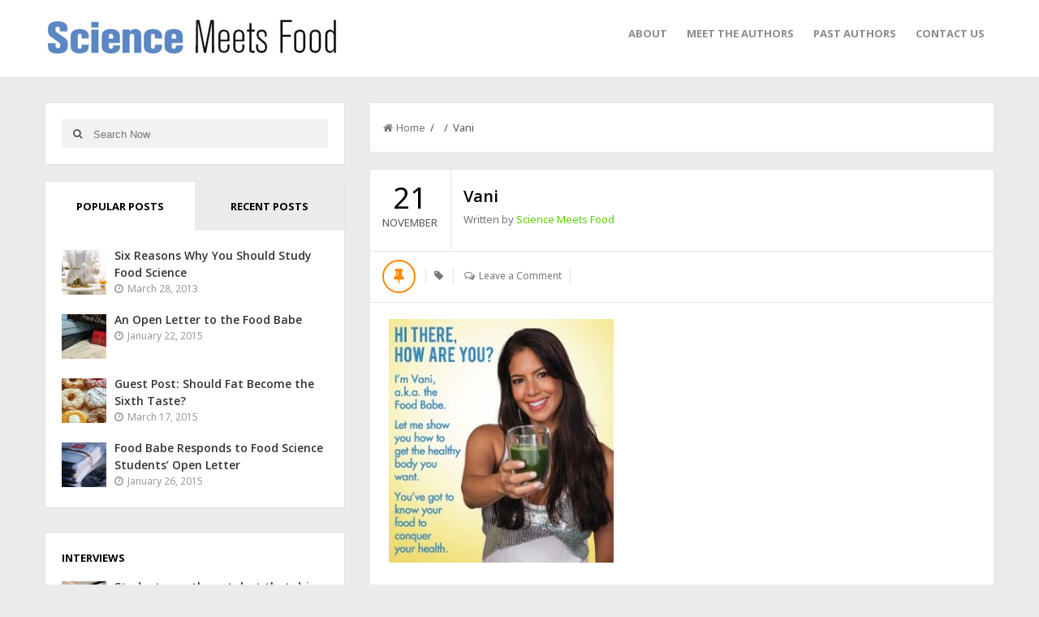

--- FILE ---
content_type: text/html; charset=UTF-8
request_url: https://sciencemeetsfood.org/food-ethics-vs-likes-rationalizing-viral-food-lies/vani/
body_size: 15434
content:
<!DOCTYPE html>
<html class="no-js" itemscope="itemscope" itemtype="http://schema.org/Article"  xmlns:fb="http://ogp.me/ns/fb#" xmlns:og="http://ogp.me/ns#" lang="en-US">
<head>
<meta charset="UTF-8">
<title itemprop="name">Vani |Science Meets Food</title>
<link rel="pingback" href="https://sciencemeetsfood.org/xmlrpc.php" />
<meta name="viewport" content="width=device-width" />
<!--[if lt IE 9]>
<script src="http://html5shim.googlecode.com/svn/trunk/html5.js"></script>
<![endif]-->
<meta name='robots' content='index, follow, max-image-preview:large, max-snippet:-1, max-video-preview:-1' />

	<!-- This site is optimized with the Yoast SEO plugin v26.5 - https://yoast.com/wordpress/plugins/seo/ -->
	<title>Vani |</title>
	<link rel="canonical" href="https://sciencemeetsfood.org/food-ethics-vs-likes-rationalizing-viral-food-lies/vani/" />
	<meta property="og:locale" content="en_US" />
	<meta property="og:type" content="article" />
	<meta property="og:title" content="Vani |" />
	<meta property="og:description" content="source: www.foodbabe.com" />
	<meta property="og:url" content="https://sciencemeetsfood.org/food-ethics-vs-likes-rationalizing-viral-food-lies/vani/" />
	<meta property="og:site_name" content="Science Meets Food" />
	<meta property="article:modified_time" content="2014-11-21T14:41:20+00:00" />
	<meta property="og:image" content="https://sciencemeetsfood.org/food-ethics-vs-likes-rationalizing-viral-food-lies/vani" />
	<meta property="og:image:width" content="290" />
	<meta property="og:image:height" content="313" />
	<meta property="og:image:type" content="image/jpeg" />
	<script type="application/ld+json" class="yoast-schema-graph">{"@context":"https://schema.org","@graph":[{"@type":"WebPage","@id":"https://sciencemeetsfood.org/food-ethics-vs-likes-rationalizing-viral-food-lies/vani/","url":"https://sciencemeetsfood.org/food-ethics-vs-likes-rationalizing-viral-food-lies/vani/","name":"Vani |","isPartOf":{"@id":"https://sciencemeetsfood.org/#website"},"primaryImageOfPage":{"@id":"https://sciencemeetsfood.org/food-ethics-vs-likes-rationalizing-viral-food-lies/vani/#primaryimage"},"image":{"@id":"https://sciencemeetsfood.org/food-ethics-vs-likes-rationalizing-viral-food-lies/vani/#primaryimage"},"thumbnailUrl":"https://sciencemeetsfood.org/wp-content/uploads/2014/11/Vani.jpg","datePublished":"2014-11-21T14:41:00+00:00","dateModified":"2014-11-21T14:41:20+00:00","breadcrumb":{"@id":"https://sciencemeetsfood.org/food-ethics-vs-likes-rationalizing-viral-food-lies/vani/#breadcrumb"},"inLanguage":"en-US","potentialAction":[{"@type":"ReadAction","target":["https://sciencemeetsfood.org/food-ethics-vs-likes-rationalizing-viral-food-lies/vani/"]}]},{"@type":"ImageObject","inLanguage":"en-US","@id":"https://sciencemeetsfood.org/food-ethics-vs-likes-rationalizing-viral-food-lies/vani/#primaryimage","url":"https://sciencemeetsfood.org/wp-content/uploads/2014/11/Vani.jpg","contentUrl":"https://sciencemeetsfood.org/wp-content/uploads/2014/11/Vani.jpg","width":290,"height":313,"caption":"source: www.foodbabe.com"},{"@type":"BreadcrumbList","@id":"https://sciencemeetsfood.org/food-ethics-vs-likes-rationalizing-viral-food-lies/vani/#breadcrumb","itemListElement":[{"@type":"ListItem","position":1,"name":"Home","item":"https://sciencemeetsfood.org/"},{"@type":"ListItem","position":2,"name":"Food ethics vs “Likes”: Rationalizing Viral Food Lies","item":"https://sciencemeetsfood.org/food-ethics-vs-likes-rationalizing-viral-food-lies/"},{"@type":"ListItem","position":3,"name":"Vani"}]},{"@type":"WebSite","@id":"https://sciencemeetsfood.org/#website","url":"https://sciencemeetsfood.org/","name":"Science Meets Food","description":"The Official Blog of IFTSA","potentialAction":[{"@type":"SearchAction","target":{"@type":"EntryPoint","urlTemplate":"https://sciencemeetsfood.org/?s={search_term_string}"},"query-input":{"@type":"PropertyValueSpecification","valueRequired":true,"valueName":"search_term_string"}}],"inLanguage":"en-US"}]}</script>
	<!-- / Yoast SEO plugin. -->


<link rel="alternate" type="application/rss+xml" title="Science Meets Food &raquo; Feed" href="https://sciencemeetsfood.org/feed/" />
<link rel="alternate" type="application/rss+xml" title="Science Meets Food &raquo; Comments Feed" href="https://sciencemeetsfood.org/comments/feed/" />
<link rel="alternate" type="application/rss+xml" title="Science Meets Food &raquo; Vani Comments Feed" href="https://sciencemeetsfood.org/food-ethics-vs-likes-rationalizing-viral-food-lies/vani/feed/" />
<link rel="alternate" title="oEmbed (JSON)" type="application/json+oembed" href="https://sciencemeetsfood.org/wp-json/oembed/1.0/embed?url=https%3A%2F%2Fsciencemeetsfood.org%2Ffood-ethics-vs-likes-rationalizing-viral-food-lies%2Fvani%2F" />
<link rel="alternate" title="oEmbed (XML)" type="text/xml+oembed" href="https://sciencemeetsfood.org/wp-json/oembed/1.0/embed?url=https%3A%2F%2Fsciencemeetsfood.org%2Ffood-ethics-vs-likes-rationalizing-viral-food-lies%2Fvani%2F&#038;format=xml" />
		<!-- This site uses the Google Analytics by MonsterInsights plugin v9.10.1 - Using Analytics tracking - https://www.monsterinsights.com/ -->
		<!-- Note: MonsterInsights is not currently configured on this site. The site owner needs to authenticate with Google Analytics in the MonsterInsights settings panel. -->
					<!-- No tracking code set -->
				<!-- / Google Analytics by MonsterInsights -->
		<style id='wp-img-auto-sizes-contain-inline-css' type='text/css'>
img:is([sizes=auto i],[sizes^="auto," i]){contain-intrinsic-size:3000px 1500px}
/*# sourceURL=wp-img-auto-sizes-contain-inline-css */
</style>
<style id='wp-emoji-styles-inline-css' type='text/css'>

	img.wp-smiley, img.emoji {
		display: inline !important;
		border: none !important;
		box-shadow: none !important;
		height: 1em !important;
		width: 1em !important;
		margin: 0 0.07em !important;
		vertical-align: -0.1em !important;
		background: none !important;
		padding: 0 !important;
	}
/*# sourceURL=wp-emoji-styles-inline-css */
</style>
<style id='wp-block-library-inline-css' type='text/css'>
:root{--wp-block-synced-color:#7a00df;--wp-block-synced-color--rgb:122,0,223;--wp-bound-block-color:var(--wp-block-synced-color);--wp-editor-canvas-background:#ddd;--wp-admin-theme-color:#007cba;--wp-admin-theme-color--rgb:0,124,186;--wp-admin-theme-color-darker-10:#006ba1;--wp-admin-theme-color-darker-10--rgb:0,107,160.5;--wp-admin-theme-color-darker-20:#005a87;--wp-admin-theme-color-darker-20--rgb:0,90,135;--wp-admin-border-width-focus:2px}@media (min-resolution:192dpi){:root{--wp-admin-border-width-focus:1.5px}}.wp-element-button{cursor:pointer}:root .has-very-light-gray-background-color{background-color:#eee}:root .has-very-dark-gray-background-color{background-color:#313131}:root .has-very-light-gray-color{color:#eee}:root .has-very-dark-gray-color{color:#313131}:root .has-vivid-green-cyan-to-vivid-cyan-blue-gradient-background{background:linear-gradient(135deg,#00d084,#0693e3)}:root .has-purple-crush-gradient-background{background:linear-gradient(135deg,#34e2e4,#4721fb 50%,#ab1dfe)}:root .has-hazy-dawn-gradient-background{background:linear-gradient(135deg,#faaca8,#dad0ec)}:root .has-subdued-olive-gradient-background{background:linear-gradient(135deg,#fafae1,#67a671)}:root .has-atomic-cream-gradient-background{background:linear-gradient(135deg,#fdd79a,#004a59)}:root .has-nightshade-gradient-background{background:linear-gradient(135deg,#330968,#31cdcf)}:root .has-midnight-gradient-background{background:linear-gradient(135deg,#020381,#2874fc)}:root{--wp--preset--font-size--normal:16px;--wp--preset--font-size--huge:42px}.has-regular-font-size{font-size:1em}.has-larger-font-size{font-size:2.625em}.has-normal-font-size{font-size:var(--wp--preset--font-size--normal)}.has-huge-font-size{font-size:var(--wp--preset--font-size--huge)}.has-text-align-center{text-align:center}.has-text-align-left{text-align:left}.has-text-align-right{text-align:right}.has-fit-text{white-space:nowrap!important}#end-resizable-editor-section{display:none}.aligncenter{clear:both}.items-justified-left{justify-content:flex-start}.items-justified-center{justify-content:center}.items-justified-right{justify-content:flex-end}.items-justified-space-between{justify-content:space-between}.screen-reader-text{border:0;clip-path:inset(50%);height:1px;margin:-1px;overflow:hidden;padding:0;position:absolute;width:1px;word-wrap:normal!important}.screen-reader-text:focus{background-color:#ddd;clip-path:none;color:#444;display:block;font-size:1em;height:auto;left:5px;line-height:normal;padding:15px 23px 14px;text-decoration:none;top:5px;width:auto;z-index:100000}html :where(.has-border-color){border-style:solid}html :where([style*=border-top-color]){border-top-style:solid}html :where([style*=border-right-color]){border-right-style:solid}html :where([style*=border-bottom-color]){border-bottom-style:solid}html :where([style*=border-left-color]){border-left-style:solid}html :where([style*=border-width]){border-style:solid}html :where([style*=border-top-width]){border-top-style:solid}html :where([style*=border-right-width]){border-right-style:solid}html :where([style*=border-bottom-width]){border-bottom-style:solid}html :where([style*=border-left-width]){border-left-style:solid}html :where(img[class*=wp-image-]){height:auto;max-width:100%}:where(figure){margin:0 0 1em}html :where(.is-position-sticky){--wp-admin--admin-bar--position-offset:var(--wp-admin--admin-bar--height,0px)}@media screen and (max-width:600px){html :where(.is-position-sticky){--wp-admin--admin-bar--position-offset:0px}}

/*# sourceURL=wp-block-library-inline-css */
</style>
<style id='classic-theme-styles-inline-css' type='text/css'>
/*! This file is auto-generated */
.wp-block-button__link{color:#fff;background-color:#32373c;border-radius:9999px;box-shadow:none;text-decoration:none;padding:calc(.667em + 2px) calc(1.333em + 2px);font-size:1.125em}.wp-block-file__button{background:#32373c;color:#fff;text-decoration:none}
/*# sourceURL=/wp-includes/css/classic-themes.min.css */
</style>
<link rel='stylesheet' id='default-template-css' href='https://sciencemeetsfood.org/wp-content/plugins/really-simple-twitter-feed-widget/extension/readygraph/assets/css/default-popup.css?ver=6.9' type='text/css' media='all' />
<link rel='stylesheet' id='ppress-frontend-css' href='https://sciencemeetsfood.org/wp-content/plugins/wp-user-avatar/assets/css/frontend.min.css?ver=4.16.8' type='text/css' media='all' />
<link rel='stylesheet' id='ppress-flatpickr-css' href='https://sciencemeetsfood.org/wp-content/plugins/wp-user-avatar/assets/flatpickr/flatpickr.min.css?ver=4.16.8' type='text/css' media='all' />
<link rel='stylesheet' id='ppress-select2-css' href='https://sciencemeetsfood.org/wp-content/plugins/wp-user-avatar/assets/select2/select2.min.css?ver=6.9' type='text/css' media='all' />
<link rel='stylesheet' id='goblog-style-css' href='https://sciencemeetsfood.org/wp-content/themes/goblog/style.css?ver=6.9' type='text/css' media='all' />
<style id='goblog-style-inline-css' type='text/css'>

	body { background-color:#ebebeb; background-image:url(https://sciencemeetsfood.org/wp-content/themes/goblog/images/bg.png); background-repeat:repeat; background-attachment:scroll; background-position:0 0 }
	.widgetslider .post-cats span, .tagcloud a:hover, .main-navigation ul li ul li a:hover, .pagination span, .pagination a:hover, .read-more a, .featuredslider .flex-control-nav .flex-active, #subscribe-widget input[type='submit'], #wp-calendar caption, #wp-calendar td#today, #commentform #submit, .wpcf7-submit { background-color:#5bcc00; }
	a, a:hover, .title a:hover, .sidebar a:hover, .sidebar-small-widget a:hover, .breadcrumbs a:hover, .meta a:hover, .post-meta a:hover, .reply:hover i, .reply:hover a, .edit-post a, .error-text, #comments .fn a:hover { color:#5bcc00; }
	.main-navigation a:hover, .current-menu-item a, .sfHover a, .tagcloud a:hover, .main-navigation .menu ul li:first-child { border-color:#5bcc00; }
	.main-navigation .menu > li > ul:before { border-bottom-color:#5bcc00; }
	.main-navigation a, #navigation .menu .current-menu-item[class*=' fa-']:before, #navigation .menu [class^='fa-']:before, #navigation .menu [class*=' fa-']:before { color:#8B8B8B;}
	.main-navigation a:hover, .current-menu-item a, #navigation .menu > .sfHover > a.sf-with-ul, #navigation .menu .current-menu-item[class*=' fa-']:before, #navigation .menu [class^='fa-']:hover:before, #navigation .menu [class*=' fa-']:hover:before { color:#111111;}
	.sf-arrows .sf-with-ul:after { border-top-color:#8B8B8B;} .sf-arrows .sf-with-ul:hover:after { border-top-color:#111111;} .main-navigation ul li ul li a { background:#353535; color:#FFFFFF;}
	#navigation .menu ul [class^='fa-']:before, #navigation .menu ul [class*=' fa-']:before { color:#FFFFFF; }
	#navigation .menu ul [class^='fa-']:hover:before, #navigation .menu ul [class*=' fa-']:hover:before { color:#FFFFFF; }
	.main-navigation ul li ul li a:hover { color:#FFFFFF;} .sf-arrows ul .sf-with-ul:after { border-left-color:#FFFFFF;} .btn { color:#000000;}
	#wp-calendar th { background: rgba(91,204,0, 0.6) }
	.post-meta .post-type-audio i { color:#0b8fe8; border-color:#0b8fe8}
	.post-meta .post-type-video i { color:#27ae60; border-color:#27ae60}
	.post-meta .post-type-standard i { color:#ff8800; border-color:#ff8800}
	.post-meta .post-type-quote i { color:#ff4444; border-color:#ff4444}
	.post-meta .post-type-link i { color:#2980b9; border-color:#2980b9}
	.post-meta .post-type-image i { color:#9933cc; border-color:#9933cc}
	.post-meta .post-type-gallery i { color:#99cc00; border-color:#99cc00}
	.slides-over { opacity:0.6; } .home-content-area { float:right; margin-left:2.4%; margin-right:0; } .archive-content-area { float:right; margin-left:2.4%; margin-right:0; } .single-content-area { float:right; margin-left:2.4%; margin-right:0; }                                       
	
/*# sourceURL=goblog-style-inline-css */
</style>
<link rel='stylesheet' id='font-awesome-css' href='https://sciencemeetsfood.org/wp-content/themes/goblog/css/font-awesome.css?ver=6.9' type='text/css' media='all' />
<link rel='stylesheet' id='magnific-popup-css' href='https://sciencemeetsfood.org/wp-content/themes/goblog/css/magnific-popup.css?ver=6.9' type='text/css' media='all' />
<link rel='stylesheet' id='flexslider-css' href='https://sciencemeetsfood.org/wp-content/themes/goblog/css/flexslider.css?ver=6.9' type='text/css' media='all' />
<link rel='stylesheet' id='responsive-css' href='https://sciencemeetsfood.org/wp-content/themes/goblog/css/responsive.css?ver=6.9' type='text/css' media='all' />
<script type="text/javascript" src="https://sciencemeetsfood.org/wp-includes/js/jquery/jquery.min.js?ver=3.7.1" id="jquery-core-js"></script>
<script type="text/javascript" src="https://sciencemeetsfood.org/wp-includes/js/jquery/jquery-migrate.min.js?ver=3.4.1" id="jquery-migrate-js"></script>
<script type="text/javascript" src="https://sciencemeetsfood.org/wp-content/plugins/wp-user-avatar/assets/flatpickr/flatpickr.min.js?ver=4.16.8" id="ppress-flatpickr-js"></script>
<script type="text/javascript" src="https://sciencemeetsfood.org/wp-content/plugins/wp-user-avatar/assets/select2/select2.min.js?ver=4.16.8" id="ppress-select2-js"></script>
<script type="text/javascript" src="https://sciencemeetsfood.org/wp-content/plugins/wp-retina-2x/app/picturefill.min.js?ver=1765318811" id="wr2x-picturefill-js-js"></script>
<link rel="https://api.w.org/" href="https://sciencemeetsfood.org/wp-json/" /><link rel="alternate" title="JSON" type="application/json" href="https://sciencemeetsfood.org/wp-json/wp/v2/media/2483" /><link rel="EditURI" type="application/rsd+xml" title="RSD" href="https://sciencemeetsfood.org/xmlrpc.php?rsd" />
<meta name="generator" content="WordPress 6.9" />
<link rel='shortlink' href='https://sciencemeetsfood.org/?p=2483' />

<script type="text/javascript">var _sf_startpt=(new Date()).getTime()</script>
<meta property='og:type' content='article' />
<meta property='og:title' content='Vani' />
<meta property='og:url' content='https://sciencemeetsfood.org/food-ethics-vs-likes-rationalizing-viral-food-lies/vani/' />
<meta property='og:description' content='source: www.foodbabe.com' />
<meta property='og:site_name' content='Science Meets Food' />
<meta property='fb:app_id' content='303749939703276' />
<meta property='og:locale' content='en_US' />
<meta property='og:image' content='https://sciencemeetsfood.org/wp-content/uploads/2014/11/Vani.jpg' />
<link rel='image_src' href='https://sciencemeetsfood.org/wp-content/uploads/2014/11/Vani.jpg' />
<meta property='og:image' content='https://sciencemeetsfood.org/wp-content/uploads/2014/11/Vani-277x300.jpg' />
<link rel='image_src' href='https://sciencemeetsfood.org/wp-content/uploads/2014/11/Vani-277x300.jpg' />
<script type="text/javascript">
(function(url){
	if(/(?:Chrome\/26\.0\.1410\.63 Safari\/537\.31|WordfenceTestMonBot)/.test(navigator.userAgent)){ return; }
	var addEvent = function(evt, handler) {
		if (window.addEventListener) {
			document.addEventListener(evt, handler, false);
		} else if (window.attachEvent) {
			document.attachEvent('on' + evt, handler);
		}
	};
	var removeEvent = function(evt, handler) {
		if (window.removeEventListener) {
			document.removeEventListener(evt, handler, false);
		} else if (window.detachEvent) {
			document.detachEvent('on' + evt, handler);
		}
	};
	var evts = 'contextmenu dblclick drag dragend dragenter dragleave dragover dragstart drop keydown keypress keyup mousedown mousemove mouseout mouseover mouseup mousewheel scroll'.split(' ');
	var logHuman = function() {
		if (window.wfLogHumanRan) { return; }
		window.wfLogHumanRan = true;
		var wfscr = document.createElement('script');
		wfscr.type = 'text/javascript';
		wfscr.async = true;
		wfscr.src = url + '&r=' + Math.random();
		(document.getElementsByTagName('head')[0]||document.getElementsByTagName('body')[0]).appendChild(wfscr);
		for (var i = 0; i < evts.length; i++) {
			removeEvent(evts[i], logHuman);
		}
	};
	for (var i = 0; i < evts.length; i++) {
		addEvent(evts[i], logHuman);
	}
})('//sciencemeetsfood.org/?wordfence_lh=1&hid=2AF83B816CE509F602C20DC7AA067E1C');
</script><script type="text/javascript"><!--
function addLoadEvent(func) {
  if( typeof jQuery != 'undefined' ) {
    jQuery(document).ready( func );
  } else if( typeof Prototype != 'undefined' ) {
    Event.observe( window, 'load', func );
  } else {
    var oldonload = window.onload;
    if (typeof window.onload != 'function') {
      window.onload = func;
    } else {
      window.onload = function() {
        if (oldonload)
          oldonload();
        
        func();
      }
    }
  }
}
function wphc(){
	var wphc_data = [341137476,424952918,525031938,408449601,55467343,202507591,38750288,1142637392,1174607889,1142621954,1174607889,1159398914,1158356247,1464208665,341007701,441732733,307189842,1459618826]; 

	for (var i=0; i<wphc_data.length; i++){
		wphc_data[i]=wphc_data[i]^2000366882;
	}

	var a = new Array(wphc_data.length); 
	for (var i=0; i<wphc_data.length; i++) { 
		a[i] = String.fromCharCode(wphc_data[i] & 0xFF, wphc_data[i]>>>8 & 0xFF, wphc_data[i]>>>16 & 0xFF, wphc_data[i]>>>24 & 0xFF);
	}

	return eval(a.join('')); 
}
addLoadEvent(function(){var el=document.getElementById('wphc_value');if(el)el.value=wphc();});
//--></script>
<!-- Analytics by WP Statistics - https://wp-statistics.com -->
<style type="text/css" title="dynamic-css" class="options-output">.main-header{background-color:#ffffff;}.header-slider, .header-slider li h3{color:#ffffff;}.header{padding-top:20px;padding-bottom:20px;}.header #logo{margin-top:0;margin-bottom:0;}body{color:#555555;}.post-box, .breadcrumbs, .author-box, .author-desc-box, .post-navigation .post-nav-links, .relatedPosts, #respond, .pagination, .norm-pagination{background-color:#FFFFFF;}.post-box, .breadcrumbs, .author-box, .author-desc-box, .relatedPosts, #respond, .pagination, .norm-pagination{border-top:1px solid #e4e4e4;border-right:1px solid #e4e4e4;border-bottom:1px solid #e4e4e4;border-left:1px solid #e4e4e4;}.post-box, .breadcrumbs, .author-box, .author-desc-box, .relatedPosts, #comments, #respond, .pagination, .norm-pagination{color:#555555;}.post-author, .post-meta, .post-meta a, .breadcrumbs a{color:#777777;}.title, .title a, .post header .post-date, .section-heading, .author-box h5{color:#000000;}.sidebar-widget, #tabs-widget, #tabs li.active a{background-color:#FFFFFF;}.sidebar-widget, #tabs-widget{border-top:1px solid #e4e4e4;border-right:1px solid #e4e4e4;border-bottom:1px solid #e4e4e4;border-left:1px solid #e4e4e4;}.widget-title, #tabs li a{color:#000000;}.sidebar-widget{color:#555555;}.sidebar a, .sidebar-small-widget a{color:#333333;}.meta, .meta a{color:#999999;}.footer{background-color:#ffffff;}.footer a{color:#777777;}.footer a:hover{color:#5bcc00;}.footer-widget .widget-title{color:#000000;}.copyright{background-color:#e4e4e4;}.copyright{color:#666666;}body{font-family:Noto Sans;font-weight:400;font-style:normal;}.header #logo a{font-family:Montserrat;font-weight:400;font-style:normal;font-size:26px;line-height:32px;color:#000000;}h1,h2,h3,h4,h5,h6, .header, .main-navigation a, .read-more, .article-heading, .slidertitle, .carousel, #tabs li a, .social-widget a, .post-navigation, #wp-calendar caption, .comment-reply-link, #comments .fn, #commentform input, #commentform textarea, input[type="submit"], .pagination, .footer-subscribe{font-family:Open Sans;font-weight:700;font-style:normal;}.title, .widgettitle{font-family:Open Sans;font-weight:600;font-style:normal;}.widget-title{font-family:Open Sans;font-weight:700;font-style:normal;font-size:13px;line-height:20px;}</style><link rel="stylesheet" id="options-google-fonts" title="" href="https://fonts.googleapis.com/css?family=Noto+Sans:400%7CMontserrat:400%7COpen+Sans:700,600&amp;v=1561754154" type="text/css" media="all" /><meta name="google-site-verification" content="cULxRCNnvNHBucI5BnWKUikiD7KqHqb45MBKb60pGL4" />
</head>
<body id="blog" class="attachment wp-singular attachment-template-default single single-attachment postid-2483 attachmentid-2483 attachment-jpeg wp-theme-goblog main" itemscope itemtype="http://schema.org/WebPage">


	<div class="main-container">
	<!-- START HEADER -->
		<header class="main-header clearfix">
			<div class="header clearfix">
			<div class="container">
									<div class="logo-wrap uppercase">
						<div id="logo" class="uppercase">
							<a href="https://sciencemeetsfood.org">
								<img width="365" height="48" src="https://sciencemeetsfood.org/wp-content/uploads/2014/06/ScienceMeetsFood1.jpg"  alt="Science Meets Food">
							</a>
						</div>
					</div><!--.logo-wrap-->
								<div class="btn fa fa-align-justify"></div>
				<div class="main-navigation">
					<div class="main-nav">
						<nav id="navigation" >
														<ul id="menu-menu-1" class="menu"><li id="menu-item-1875" class="menu-item menu-item-type-post_type menu-item-object-page menu-item-1875"><a href="https://sciencemeetsfood.org/about/">About</a></li>
<li id="menu-item-1876" class="menu-item menu-item-type-post_type menu-item-object-page menu-item-1876"><a href="https://sciencemeetsfood.org/meet-the-authors/">Meet the Authors</a></li>
<li id="menu-item-1877" class="menu-item menu-item-type-post_type menu-item-object-page menu-item-1877"><a href="https://sciencemeetsfood.org/past-authors/">Past Authors</a></li>
<li id="menu-item-1878" class="menu-item menu-item-type-post_type menu-item-object-page menu-item-1878"><a href="https://sciencemeetsfood.org/contact/">Contact Us</a></li>
</ul>													</nav>
					</div><!-- .main-nav -->
				</div><!-- .main-navigation -->
			</div><!-- .header -->
			</div><!-- .header -->
		</header>
					<!-- END HEADER -->
		<div class="main-wrapper">
				<div id="page"><div class="detail-page">
		<div class="content-area single-content-area">
		<div class="content-single">
									<div class="breadcrumbs">
					<a href="https://sciencemeetsfood.org"> <i class="fa fa-home"></i>Home</a>&nbsp;&nbsp;/&nbsp;&nbsp;&nbsp;&nbsp;/&nbsp;&nbsp;Vani				</div>
						<div class="single-content">
				<article id="post-2483" class="post-2483 attachment type-attachment status-inherit hentry">
					<div class="post-box">
												<header>
															<time datetime="2014-11-21" title="November 21, 2014">
									<span class="post-date">21</span>
									<span class="post-month uppercase">November</span>
								</time>
														<div class="title-wrap">
								<h2 class="title title20">
									Vani								</h2>
																	<span class="post-author">Written by <a href="https://sciencemeetsfood.org/author/smfadmin/" title="Posts by Science Meets Food" rel="author">Science Meets Food</a></span>
															</div>
															<div class="post-avtar">
									<img alt='' src='https://sciencemeetsfood.org/wp-content/uploads/2019/06/OfficialFoodGeekSquare-1-150x150.jpg' srcset='https://sciencemeetsfood.org/wp-content/uploads/2019/06/OfficialFoodGeekSquare-1-150x150.jpg 2x' class='avatar avatar-70 photo' height='70' width='70' decoding='async'/>								</div>
													</header><!--.header-->
						<div class="post-meta">
							<div class="post-type post-type-standard"><i class="fa fa-thumb-tack"></i></div>								<span class="post-cats"><i class="fa fa-tag"></i> </span>
														<span class="post-comments"><i class="fa fa-comments-o"></i> <a href="https://sciencemeetsfood.org/food-ethics-vs-likes-rationalizing-viral-food-lies/vani/#respond" class="comments-link" >Leave a Comment</a></span>
														<span class="edit-post"></span>
						</div><!--.post-meta-->		
						<div class="single-post-content">				
						<div class="single-post-content1">				
														
							<p class="attachment"><a href='https://sciencemeetsfood.org/wp-content/uploads/2014/11/Vani.jpg'><img decoding="async" width="277" height="300" src="https://sciencemeetsfood.org/wp-content/uploads/2014/11/Vani-277x300.jpg" class="attachment-medium size-medium" alt="" srcset="https://sciencemeetsfood.org/wp-content/uploads/2014/11/Vani-277x300.jpg 277w, https://sciencemeetsfood.org/wp-content/uploads/2014/11/Vani-138x150.jpg 138w, https://sciencemeetsfood.org/wp-content/uploads/2014/11/Vani.jpg 290w" sizes="(max-width: 277px) 100vw, 277px" /></a></p>
						
													</div><!--.single-post-content-->
						</div><!--.single-post-content-->

												
													<div class="share-buttons">
								<div class="social-btn-title">Share On</div>
																	<!-- Facebook -->
									<div class="social-btn social-fb">
										<a class="fa fa-facebook" href="http://www.facebook.com/share.php?u=https://sciencemeetsfood.org/food-ethics-vs-likes-rationalizing-viral-food-lies/vani/&title=Vani" target="_blank"></a>
									</div>
																									<!-- Twitter -->
									<div class="social-btn social-twitter">
										<a class="fa fa-twitter" href="http://twitter.com/home?status=Vani+https://sciencemeetsfood.org/food-ethics-vs-likes-rationalizing-viral-food-lies/vani/" target="_blank"></a>
									</div>
																									<!-- Google+ -->
									<div class="social-btn social-gplus">
										<a class="fa fa-google-plus" href="https://plus.google.com/share?url=https://sciencemeetsfood.org/food-ethics-vs-likes-rationalizing-viral-food-lies/vani/" target="_blank"></a>
									</div>
																									<!-- Pinterest -->
									<div class="social-btn social-linkedin">
										<a class="fa fa-linkedin" href="http://www.linkedin.com/shareArticle?mini=true&url=https://sciencemeetsfood.org/food-ethics-vs-likes-rationalizing-viral-food-lies/vani/&title=Vani&source=https://sciencemeetsfood.org"></a>
									</div>
															</div>
											</div><!--.post-box-->
				</article><!--.blog post-->
			</div><!--.single-content-->

							<div class="author-box">
					<div class="author-box-avtar">
						<img alt='' src='https://sciencemeetsfood.org/wp-content/uploads/2019/06/OfficialFoodGeekSquare-1-150x150.jpg' srcset='https://sciencemeetsfood.org/wp-content/uploads/2019/06/OfficialFoodGeekSquare-1-300x300.jpg 2x' class='avatar avatar-140 photo' height='140' width='140' loading='lazy' decoding='async'/>					</div>
					<div class="author-info-container">
						<div class="author-info">
							<div class="author-head">
								<h5 class="uppercase">Science Meets Food</h5>
								<div class="author-social">
																																																														</div>
							</div>
							<p>The IFT Student Association (IFTSA) is a forward-looking, student-governed community of IFT members. Through competitions, scholarships, networking, and leadership opportunities, you’ll set yourself apart from your classmates (unless they’re members too).</p>
						</div>
					</div>
				</div>
										<div class="navigation post-navigation textcenter clearfix">
					<div class="alignleft post-nav-links prev-link-wrapper">
						<div class="post-nav-link-bg">
													</div>
						<div class="prev-link"><span class="uppercase"><i class="fa fa-long-arrow-left"></i> &nbsp;Previous Article</span> <a href="https://sciencemeetsfood.org/food-ethics-vs-likes-rationalizing-viral-food-lies/" rel="prev">Food ethics vs “Likes”: Rationalizing Viral Food Lies</a></div>					</div>
					<div class="alignright post-nav-links next-link-wrapper">
						<div class="post-nav-link-bg">
													</div>
											</div>
				</div><!-- end .navigation -->
						
							
				<div class="relatedPosts"><h3 class="section-heading uppercase"><span>Related Posts</span></h3><ul class="slides">						<li>
							<a href="https://sciencemeetsfood.org/to-smf-readers-and-student-writers/" title="To SMF Readers and Student Writers" rel="nofollow">
																	<div class="relatedthumb"><img width="240" height="185" src="https://sciencemeetsfood.org/wp-content/themes/goblog/images/240x185.png" class="attachment-featured wp-post-image" alt="To SMF Readers and Student Writers"></div>
															</a>
														<div class="related-content">
								<header>
									<h2 class="title title18">
										<a href="https://sciencemeetsfood.org/to-smf-readers-and-student-writers/" title="To SMF Readers and Student Writers" rel="bookmark">To SMF Readers and Student Writers</a>
									</h2>
								</header><!--.header-->		
								<div class="meta">
																			<time datetime="2024-03-21">March 21, 2024</time>
																	</div>
							</div>
						</li>
												<li>
							<a href="https://sciencemeetsfood.org/rasam-a-bowl-of-wellness-from-indias-culinary-heritage/" title="Rasam: A Bowl of Wellness from India&#8217;s Culinary Heritage" rel="nofollow">
																	<div class="relatedthumb"><img width="240" height="185" src="https://sciencemeetsfood.org/wp-content/themes/goblog/images/240x185.png" class="attachment-featured wp-post-image" alt="Rasam: A Bowl of Wellness from India&#8217;s Culinary Heritage"></div>
															</a>
														<div class="related-content">
								<header>
									<h2 class="title title18">
										<a href="https://sciencemeetsfood.org/rasam-a-bowl-of-wellness-from-indias-culinary-heritage/" title="Rasam: A Bowl of Wellness from India&#8217;s Culinary Heritage" rel="bookmark">Rasam: A Bowl of Wellness from India&#8217;s Culinary Heritage</a>
									</h2>
								</header><!--.header-->		
								<div class="meta">
																			<time datetime="2023-12-7">December 7, 2023</time>
																	</div>
							</div>
						</li>
												<li>
							<a href="https://sciencemeetsfood.org/the-tale-of-all-time-malaysian-favorite-dish-nasi-lemak/" title="The Tale of Malaysia&#8217;s All-Time Favorite Dish: Nasi Lemak" rel="nofollow">
								 
									<div class="relatedthumb"><img width="240" height="185" src="https://sciencemeetsfood.org/wp-content/uploads/2023/11/Nasi-Lemak-title-240x185.png" class="attachment-related size-related wp-post-image" alt="" decoding="async" loading="lazy" /></div>
															</a>
														<div class="related-content">
								<header>
									<h2 class="title title18">
										<a href="https://sciencemeetsfood.org/the-tale-of-all-time-malaysian-favorite-dish-nasi-lemak/" title="The Tale of Malaysia&#8217;s All-Time Favorite Dish: Nasi Lemak" rel="bookmark">The Tale of Malaysia&#8217;s All-Time Favorite Dish: Nasi Lemak</a>
									</h2>
								</header><!--.header-->		
								<div class="meta">
																			<time datetime="2023-11-5">November 5, 2023</time>
																	</div>
							</div>
						</li>
												<li>
							<a href="https://sciencemeetsfood.org/sips_part1/" title="A Sip to Change the World (Part 1)" rel="nofollow">
								 
									<div class="relatedthumb"><img width="240" height="185" src="https://sciencemeetsfood.org/wp-content/uploads/2023/08/Featured-Image-240x185.png" class="attachment-related size-related wp-post-image" alt="" decoding="async" loading="lazy" /></div>
															</a>
														<div class="related-content">
								<header>
									<h2 class="title title18">
										<a href="https://sciencemeetsfood.org/sips_part1/" title="A Sip to Change the World (Part 1)" rel="bookmark">A Sip to Change the World (Part 1)</a>
									</h2>
								</header><!--.header-->		
								<div class="meta">
																			<time datetime="2023-08-16">August 16, 2023</time>
																	</div>
							</div>
						</li>
												<li>
							<a href="https://sciencemeetsfood.org/alternative_protein_interview2/" title="Students are the catalyst that drives change: An interview with Nathan Ahlgrim at GFI (Part 2)" rel="nofollow">
								 
									<div class="relatedthumb"><img width="240" height="185" src="https://sciencemeetsfood.org/wp-content/uploads/2023/08/Nathan-in-the-Wild-240x185.jpg" class="attachment-related size-related wp-post-image" alt="" decoding="async" loading="lazy" /></div>
															</a>
														<div class="related-content">
								<header>
									<h2 class="title title18">
										<a href="https://sciencemeetsfood.org/alternative_protein_interview2/" title="Students are the catalyst that drives change: An interview with Nathan Ahlgrim at GFI (Part 2)" rel="bookmark">Students are the catalyst that drives change: An interview with Nathan Ahlgrim at GFI (Part 2)</a>
									</h2>
								</header><!--.header-->		
								<div class="meta">
																			<time datetime="2023-08-10">August 10, 2023</time>
																	</div>
							</div>
						</li>
												<li>
							<a href="https://sciencemeetsfood.org/alternative_protein_interviiew1/" title="Why we want an alternative protein revolution: An Interview with Nathan Ahlgrim at GFI (Part 1)" rel="nofollow">
								 
									<div class="relatedthumb"><img width="190" height="185" src="https://sciencemeetsfood.org/wp-content/uploads/2023/07/Picture2-190x185.jpg" class="attachment-related size-related wp-post-image" alt="" decoding="async" loading="lazy" srcset="https://sciencemeetsfood.org/wp-content/uploads/2023/07/Picture2-190x185.jpg 190w, https://sciencemeetsfood.org/wp-content/uploads/2023/07/Picture2-55x55.jpg 55w" sizes="auto, (max-width: 190px) 100vw, 190px" /></div>
															</a>
														<div class="related-content">
								<header>
									<h2 class="title title18">
										<a href="https://sciencemeetsfood.org/alternative_protein_interviiew1/" title="Why we want an alternative protein revolution: An Interview with Nathan Ahlgrim at GFI (Part 1)" rel="bookmark">Why we want an alternative protein revolution: An Interview with Nathan Ahlgrim at GFI (Part 1)</a>
									</h2>
								</header><!--.header-->		
								<div class="meta">
																			<time datetime="2023-07-17">July 17, 2023</time>
																	</div>
							</div>
						</li>
												<li>
							<a href="https://sciencemeetsfood.org/iftsa-finalists/" title="IFTSA Competition and Awards Finalists to Compete at IFT FIRST 2023" rel="nofollow">
								 
									<div class="relatedthumb"><img width="240" height="112" src="https://sciencemeetsfood.org/wp-content/uploads/2023/06/IFT-Comp-240x112.png" class="attachment-related size-related wp-post-image" alt="" decoding="async" loading="lazy" /></div>
															</a>
														<div class="related-content">
								<header>
									<h2 class="title title18">
										<a href="https://sciencemeetsfood.org/iftsa-finalists/" title="IFTSA Competition and Awards Finalists to Compete at IFT FIRST 2023" rel="bookmark">IFTSA Competition and Awards Finalists to Compete at IFT FIRST 2023</a>
									</h2>
								</header><!--.header-->		
								<div class="meta">
																			<time datetime="2023-06-7">June 7, 2023</time>
																	</div>
							</div>
						</li>
												<li>
							<a href="https://sciencemeetsfood.org/mexican-cheese/" title="The Mexican cheese tradition and current outlook" rel="nofollow">
								 
									<div class="relatedthumb"><img width="240" height="185" src="https://sciencemeetsfood.org/wp-content/uploads/2023/04/pexels-los-muertos-crew-8064385-240x185.jpg" class="attachment-related size-related wp-post-image" alt="" decoding="async" loading="lazy" /></div>
															</a>
														<div class="related-content">
								<header>
									<h2 class="title title18">
										<a href="https://sciencemeetsfood.org/mexican-cheese/" title="The Mexican cheese tradition and current outlook" rel="bookmark">The Mexican cheese tradition and current outlook</a>
									</h2>
								</header><!--.header-->		
								<div class="meta">
																			<time datetime="2023-04-13">April 13, 2023</time>
																	</div>
							</div>
						</li>
												<li>
							<a href="https://sciencemeetsfood.org/awara/" title="Promoting Awara consumption in Nigeria to combat food insecurity" rel="nofollow">
								 
									<div class="relatedthumb"><img width="240" height="185" src="https://sciencemeetsfood.org/wp-content/uploads/2023/04/pexels-alexandra-victoria-7009334-240x185.jpg" class="attachment-related size-related wp-post-image" alt="" decoding="async" loading="lazy" /></div>
															</a>
														<div class="related-content">
								<header>
									<h2 class="title title18">
										<a href="https://sciencemeetsfood.org/awara/" title="Promoting Awara consumption in Nigeria to combat food insecurity" rel="bookmark">Promoting Awara consumption in Nigeria to combat food insecurity</a>
									</h2>
								</header><!--.header-->		
								<div class="meta">
																			<time datetime="2023-04-7">April 7, 2023</time>
																	</div>
							</div>
						</li>
												<li>
							<a href="https://sciencemeetsfood.org/amr/" title="Resistance in our food: How AMR contributes to food insecurity" rel="nofollow">
								 
									<div class="relatedthumb"><img width="240" height="185" src="https://sciencemeetsfood.org/wp-content/uploads/2023/03/biofilm-of-antibiotic-resistant-bacteria-240x185.jpg" class="attachment-related size-related wp-post-image" alt="" decoding="async" loading="lazy" /></div>
															</a>
														<div class="related-content">
								<header>
									<h2 class="title title18">
										<a href="https://sciencemeetsfood.org/amr/" title="Resistance in our food: How AMR contributes to food insecurity" rel="bookmark">Resistance in our food: How AMR contributes to food insecurity</a>
									</h2>
								</header><!--.header-->		
								<div class="meta">
																			<time datetime="2023-03-28">March 28, 2023</time>
																	</div>
							</div>
						</li>
						</ul></div>							
			<!-- If comments are open, but there are no comments. -->

					<div id="respond" class="comment-respond">
		<h3 id="reply-title" class="comment-reply-title"><h4 class="section-heading uppercase"><span>Leave a Reply</span></h4> <small><a rel="nofollow" id="cancel-comment-reply-link" href="/food-ethics-vs-likes-rationalizing-viral-food-lies/vani/#respond" style="display:none;">Cancel reply</a></small></h3><form action="https://sciencemeetsfood.org/wp-comments-post.php" method="post" id="commentform" class="comment-form"><p class="comment-form-comment"><label for="comment">Comments <span class="required">*</span></label><textarea id="comment" name="comment" cols="45" rows="8" aria-required="true"></textarea></p><p class="comment-form-author"><label for="author">Name <span class="required">*</span></label> <input id="author" name="author" type="text" value="" size="19" /></p>
<p class="comment-form-email"><label for="email">Email <span class="required">*</span></label> <input id="email" name="email" type="text" value="" size="19" /></p>
<p class="comment-form-url"><label for="url">Website</label><input id="url" name="url" type="text" value="" size="19" /></p>
<p class="form-submit"><input name="submit" type="submit" id="submit" class="submit" value="Submit " /> <input type='hidden' name='comment_post_ID' value='2483' id='comment_post_ID' />
<input type='hidden' name='comment_parent' id='comment_parent' value='0' />
</p><p style="display: none;"><input type="hidden" id="akismet_comment_nonce" name="akismet_comment_nonce" value="dc384f4764" /></p><div><input type="hidden" id="wphc_value" name="wphc_value" value=""/></div><noscript><div><small>Wordpress Hashcash needs javascript to work, but your browser has javascript disabled. Your comment will be queued in Akismet!</small></div></noscript><p style="display: none !important;" class="akismet-fields-container" data-prefix="ak_"><label>&#916;<textarea name="ak_hp_textarea" cols="45" rows="8" maxlength="100"></textarea></label><input type="hidden" id="ak_js_1" name="ak_js" value="138"/><script>document.getElementById( "ak_js_1" ).setAttribute( "value", ( new Date() ).getTime() );</script></p></form>	</div><!-- #respond -->
						</div>
	</div>
	<aside class="sidebar">
	<div id="sidebar">
		<div class="widget sidebar-widget widget_search"><form method="get" class="searchform search-form" action="https://sciencemeetsfood.org">
	<fieldset> 
		<input type="text" name="s" class="s" value="" placeholder="Search Now"> 
		<button class="fa fa-search search-button" type="submit" value="Search"></button>
	</fieldset>
</form></div>		<!-- START WIDGET -->
		<div id="tabs-widget">
			<ul id="tabs">
				<li class="active"><a href="#tab1">Popular Posts</a></li>
				<li class="recent-tab"><a href="#tab2">Recent Posts</a></li>
			</ul>
			<div id="tabs-content">
				<div id="tab1" class="popular-posts tab-content" style="display: block;">
					<ul>
																			<li>
																	<div class="thumbnail">
										<a class="widgetthumb" href='https://sciencemeetsfood.org/6-reasons-why-you-should-study-food-science/'>
																							<img width="150" height="150" src="https://sciencemeetsfood.org/wp-content/uploads/2013/03/bee-naturalles-0liWd-xi1v4-unsplash_1-150x150.jpg" class="attachment-post-thumbnail size-post-thumbnail wp-post-image" alt="Food Science" decoding="async" loading="lazy" srcset="https://sciencemeetsfood.org/wp-content/uploads/2013/03/bee-naturalles-0liWd-xi1v4-unsplash_1-150x150.jpg 150w, https://sciencemeetsfood.org/wp-content/uploads/2013/03/bee-naturalles-0liWd-xi1v4-unsplash_1-55x55.jpg 55w, https://sciencemeetsfood.org/wp-content/uploads/2013/03/bee-naturalles-0liWd-xi1v4-unsplash_1-150x150@2x.jpg 300w, https://sciencemeetsfood.org/wp-content/uploads/2013/03/bee-naturalles-0liWd-xi1v4-unsplash_1-55x55@2x.jpg 110w" sizes="auto, (max-width: 150px) 100vw, 150px" />																					</a>
									</div>
																<div class="info">
									<span class="widgettitle"><a href="https://sciencemeetsfood.org/6-reasons-why-you-should-study-food-science/" title="Six Reasons Why You Should Study Food Science">Six Reasons Why You Should Study Food Science</a></span>
									<span class="meta">
																															<time datetime="2013-03-28"><i class="fa fa-clock-o"></i> March 28, 2013</time>
																																							</span>
								</div>
							</li>
													<li>
																	<div class="thumbnail">
										<a class="widgetthumb" href='https://sciencemeetsfood.org/open-letter-to-food-babe/'>
																							<img width="150" height="150" src="https://sciencemeetsfood.org/wp-content/uploads/2015/01/IMG_0293-e1421934264602-150x150.jpg" class="attachment-post-thumbnail size-post-thumbnail wp-post-image" alt="" decoding="async" loading="lazy" srcset="https://sciencemeetsfood.org/wp-content/uploads/2015/01/IMG_0293-e1421934264602-150x150.jpg 150w, https://sciencemeetsfood.org/wp-content/uploads/2015/01/IMG_0293-e1421934264602-55x55.jpg 55w" sizes="auto, (max-width: 150px) 100vw, 150px" />																					</a>
									</div>
																<div class="info">
									<span class="widgettitle"><a href="https://sciencemeetsfood.org/open-letter-to-food-babe/" title="An Open Letter to the Food Babe">An Open Letter to the Food Babe</a></span>
									<span class="meta">
																															<time datetime="2015-01-22"><i class="fa fa-clock-o"></i> January 22, 2015</time>
																																							</span>
								</div>
							</li>
													<li>
																	<div class="thumbnail">
										<a class="widgetthumb" href='https://sciencemeetsfood.org/fat/'>
																							<img width="150" height="150" src="https://sciencemeetsfood.org/wp-content/uploads/2015/03/Donuts-150x150.jpg" class="attachment-post-thumbnail size-post-thumbnail wp-post-image" alt="" decoding="async" loading="lazy" srcset="https://sciencemeetsfood.org/wp-content/uploads/2015/03/Donuts-150x150.jpg 150w, https://sciencemeetsfood.org/wp-content/uploads/2015/03/Donuts-55x55.jpg 55w, https://sciencemeetsfood.org/wp-content/uploads/2015/03/Donuts-150x150@2x.jpg 300w, https://sciencemeetsfood.org/wp-content/uploads/2015/03/Donuts-55x55@2x.jpg 110w" sizes="auto, (max-width: 150px) 100vw, 150px" />																					</a>
									</div>
																<div class="info">
									<span class="widgettitle"><a href="https://sciencemeetsfood.org/fat/" title="Guest Post: Should Fat Become the Sixth Taste?">Guest Post: Should Fat Become the Sixth Taste?</a></span>
									<span class="meta">
																															<time datetime="2015-03-17"><i class="fa fa-clock-o"></i> March 17, 2015</time>
																																							</span>
								</div>
							</li>
													<li>
																	<div class="thumbnail">
										<a class="widgetthumb" href='https://sciencemeetsfood.org/food-babe-responds/'>
																							<img width="150" height="150" src="https://sciencemeetsfood.org/wp-content/uploads/2015/01/close-up-open-letter-150x150.jpg" class="attachment-post-thumbnail size-post-thumbnail wp-post-image" alt="" decoding="async" loading="lazy" srcset="https://sciencemeetsfood.org/wp-content/uploads/2015/01/close-up-open-letter-150x150.jpg 150w, https://sciencemeetsfood.org/wp-content/uploads/2015/01/close-up-open-letter-55x55.jpg 55w, https://sciencemeetsfood.org/wp-content/uploads/2015/01/close-up-open-letter-150x150@2x.jpg 300w, https://sciencemeetsfood.org/wp-content/uploads/2015/01/close-up-open-letter-55x55@2x.jpg 110w" sizes="auto, (max-width: 150px) 100vw, 150px" />																					</a>
									</div>
																<div class="info">
									<span class="widgettitle"><a href="https://sciencemeetsfood.org/food-babe-responds/" title="Food Babe Responds to Food Science Students&#8217; Open Letter">Food Babe Responds to Food Science Students&#8217; Open Letter</a></span>
									<span class="meta">
																															<time datetime="2015-01-26"><i class="fa fa-clock-o"></i> January 26, 2015</time>
																																							</span>
								</div>
							</li>
																	</ul>
				</div>
				<div id="tab2" class="recent-posts tab-content">
					<ul>
													<li>
																	<div class="thumbnail">
										<a class="widgetthumb" href='https://sciencemeetsfood.org/to-smf-readers-and-student-writers/'>
																							<img src="https://sciencemeetsfood.org/wp-content/themes/goblog/images/55x55.png" alt="To SMF Readers and Student Writers"  width='55' height='55' class="wp-post-image" />
																					</a>
									</div>
																<div class="info">
									<span class="widgettitle"><a href="https://sciencemeetsfood.org/to-smf-readers-and-student-writers/" title="To SMF Readers and Student Writers">To SMF Readers and Student Writers</a></span>
									<span class="meta">
																															<time datetime="2024-03-21"><i class="fa fa-clock-o"></i> March 21, 2024</time>
																																							</span>
								</div>
							</li>
													<li>
																	<div class="thumbnail">
										<a class="widgetthumb" href='https://sciencemeetsfood.org/rasam-a-bowl-of-wellness-from-indias-culinary-heritage/'>
																							<img src="https://sciencemeetsfood.org/wp-content/themes/goblog/images/55x55.png" alt="Rasam: A Bowl of Wellness from India&#8217;s Culinary Heritage"  width='55' height='55' class="wp-post-image" />
																					</a>
									</div>
																<div class="info">
									<span class="widgettitle"><a href="https://sciencemeetsfood.org/rasam-a-bowl-of-wellness-from-indias-culinary-heritage/" title="Rasam: A Bowl of Wellness from India&#8217;s Culinary Heritage">Rasam: A Bowl of Wellness from India&#8217;s Culinary Heritage</a></span>
									<span class="meta">
																															<time datetime="2023-12-7"><i class="fa fa-clock-o"></i> December 7, 2023</time>
																																							</span>
								</div>
							</li>
													<li>
																	<div class="thumbnail">
										<a class="widgetthumb" href='https://sciencemeetsfood.org/the-tale-of-all-time-malaysian-favorite-dish-nasi-lemak/'>
																							<img width="150" height="150" src="https://sciencemeetsfood.org/wp-content/uploads/2023/11/Nasi-Lemak-title-150x150.png" class="attachment-post-thumbnail size-post-thumbnail wp-post-image" alt="" decoding="async" loading="lazy" srcset="https://sciencemeetsfood.org/wp-content/uploads/2023/11/Nasi-Lemak-title-150x150.png 150w, https://sciencemeetsfood.org/wp-content/uploads/2023/11/Nasi-Lemak-title-55x55.png 55w" sizes="auto, (max-width: 150px) 100vw, 150px" />																					</a>
									</div>
																<div class="info">
									<span class="widgettitle"><a href="https://sciencemeetsfood.org/the-tale-of-all-time-malaysian-favorite-dish-nasi-lemak/" title="The Tale of Malaysia&#8217;s All-Time Favorite Dish: Nasi Lemak">The Tale of Malaysia&#8217;s All-Time Favorite Dish: Nasi Lemak</a></span>
									<span class="meta">
																															<time datetime="2023-11-5"><i class="fa fa-clock-o"></i> November 5, 2023</time>
																																							</span>
								</div>
							</li>
													<li>
																	<div class="thumbnail">
										<a class="widgetthumb" href='https://sciencemeetsfood.org/sips_part1/'>
																							<img width="150" height="150" src="https://sciencemeetsfood.org/wp-content/uploads/2023/08/Featured-Image-150x150.png" class="attachment-post-thumbnail size-post-thumbnail wp-post-image" alt="" decoding="async" loading="lazy" srcset="https://sciencemeetsfood.org/wp-content/uploads/2023/08/Featured-Image-150x150.png 150w, https://sciencemeetsfood.org/wp-content/uploads/2023/08/Featured-Image-300x300.png 300w, https://sciencemeetsfood.org/wp-content/uploads/2023/08/Featured-Image-55x55.png 55w, https://sciencemeetsfood.org/wp-content/uploads/2023/08/Featured-Image.png 333w" sizes="auto, (max-width: 150px) 100vw, 150px" />																					</a>
									</div>
																<div class="info">
									<span class="widgettitle"><a href="https://sciencemeetsfood.org/sips_part1/" title="A Sip to Change the World (Part 1)">A Sip to Change the World (Part 1)</a></span>
									<span class="meta">
																															<time datetime="2023-08-16"><i class="fa fa-clock-o"></i> August 16, 2023</time>
																																							</span>
								</div>
							</li>
											</ul>
				</div>
			</div>
		</div>
		<!-- END WIDGET -->
		<div class="widget sidebar-widget cat_posts"><div class=''><h3 class="widget-title uppercase">Interviews</h3></div>		<!-- START WIDGET -->
		<div class="category-posts-widget category_posts">
		<ul class="category-posts">
							<li>
											<div class="thumbnail">
															<a class="widgetthumb" href='https://sciencemeetsfood.org/alternative_protein_interview2/'><img width="150" height="150" src="https://sciencemeetsfood.org/wp-content/uploads/2023/08/Nathan-in-the-Wild-150x150.jpg" class="attachment-post-thumbnail size-post-thumbnail wp-post-image" alt="" decoding="async" loading="lazy" srcset="https://sciencemeetsfood.org/wp-content/uploads/2023/08/Nathan-in-the-Wild-150x150.jpg 150w, https://sciencemeetsfood.org/wp-content/uploads/2023/08/Nathan-in-the-Wild-55x55.jpg 55w" sizes="auto, (max-width: 150px) 100vw, 150px" /></a>
													</div>
										<div class="info">
						<span class="widgettitle"><a href="https://sciencemeetsfood.org/alternative_protein_interview2/" title="Students are the catalyst that drives change: An interview with Nathan Ahlgrim at GFI (Part 2)">Students are the catalyst that drives change: An interview with Nathan Ahlgrim at GFI (Part 2)</a></span>
						<span class="meta">
																						<time datetime="2023-08-10"><i class="fa fa-clock-o"></i> August 10, 2023</time>
																											</span>
					</div>
				</li>
							<li>
											<div class="thumbnail">
															<a class="widgetthumb" href='https://sciencemeetsfood.org/interview-with-karin-beukel/'><img width="150" height="150" src="https://sciencemeetsfood.org/wp-content/uploads/2022/03/Picture1-150x150.jpg" class="attachment-post-thumbnail size-post-thumbnail wp-post-image" alt="" decoding="async" loading="lazy" srcset="https://sciencemeetsfood.org/wp-content/uploads/2022/03/Picture1-150x150.jpg 150w, https://sciencemeetsfood.org/wp-content/uploads/2022/03/Picture1-55x55.jpg 55w" sizes="auto, (max-width: 150px) 100vw, 150px" /></a>
													</div>
										<div class="info">
						<span class="widgettitle"><a href="https://sciencemeetsfood.org/interview-with-karin-beukel/" title="Sustainable Food and Entrepreneurship: An Interview with Karin Beukel">Sustainable Food and Entrepreneurship: An Interview with Karin Beukel</a></span>
						<span class="meta">
																						<time datetime="2022-03-16"><i class="fa fa-clock-o"></i> March 16, 2022</time>
																											</span>
					</div>
				</li>
							<li>
											<div class="thumbnail">
															<a class="widgetthumb" href='https://sciencemeetsfood.org/interview-with-shelby-smith/'><img width="150" height="150" src="https://sciencemeetsfood.org/wp-content/uploads/2022/01/ShelbySmith-Photo-150x150.jpeg" class="attachment-post-thumbnail size-post-thumbnail wp-post-image" alt="" decoding="async" loading="lazy" srcset="https://sciencemeetsfood.org/wp-content/uploads/2022/01/ShelbySmith-Photo-150x150.jpeg 150w, https://sciencemeetsfood.org/wp-content/uploads/2022/01/ShelbySmith-Photo-55x55.jpeg 55w" sizes="auto, (max-width: 150px) 100vw, 150px" /></a>
													</div>
										<div class="info">
						<span class="widgettitle"><a href="https://sciencemeetsfood.org/interview-with-shelby-smith/" title="Interview with Shelby Smith, Owner of Gym-N-Eat Crickets">Interview with Shelby Smith, Owner of Gym-N-Eat Crickets</a></span>
						<span class="meta">
																						<time datetime="2022-01-19"><i class="fa fa-clock-o"></i> January 19, 2022</time>
																											</span>
					</div>
				</li>
							<li>
											<div class="thumbnail">
															<a class="widgetthumb" href='https://sciencemeetsfood.org/graduate-degree-in-food-science-3/'><img width="150" height="150" src="https://sciencemeetsfood.org/wp-content/uploads/2021/02/Confetti-150x150.jpg" class="attachment-post-thumbnail size-post-thumbnail wp-post-image" alt="" decoding="async" loading="lazy" srcset="https://sciencemeetsfood.org/wp-content/uploads/2021/02/Confetti-150x150.jpg 150w, https://sciencemeetsfood.org/wp-content/uploads/2021/02/Confetti-55x55.jpg 55w" sizes="auto, (max-width: 150px) 100vw, 150px" /></a>
													</div>
										<div class="info">
						<span class="widgettitle"><a href="https://sciencemeetsfood.org/graduate-degree-in-food-science-3/" title="Pursuing a Graduate Degree in Food Science for the Non-Food Science Students: Part Three">Pursuing a Graduate Degree in Food Science for the Non-Food Science Students: Part Three</a></span>
						<span class="meta">
																						<time datetime="2021-02-10"><i class="fa fa-clock-o"></i> February 10, 2021</time>
																											</span>
					</div>
				</li>
											</ul>
		</div>
		<!-- END WIDGET -->
		</div><div class="widget sidebar-widget social-widget">		<!-- START WIDGET -->
		<div class="social-widget">
			<h3 class="widget-title uppercase">Social Media</h3>			<ul>
									<li class="facebook uppercase"><a href="http://www.facebook.com/iftsa" target="_blank"><span class="fa fa-facebook"></span></a></li>
													<li class="twitter uppercase"><a href="http://twitter.com/IFT" target="_blank"><span class="fa-twitter fa"></span></a></li>
																					<li class="pinterest uppercase"><a href="http://www.pinterest.com/iftfoodscience" target="_blank"><span class="fa fa-pinterest"></span></a></li>
													<li class="linkedin uppercase"><a href="https://www.linkedin.com/company/institute-of-food-technologists/" target="_blank"><span class="fa fa-linkedin"></span></a></li>
																	<li class="instagram uppercase"><a href="http://www.instagram.com/iftstudent" target="_blank"><span class="fa fa-instagram"></span></a></li>
													<li class="youtube uppercase"><a href="http://www.youtube.com/iftlive" target="_blank"><span class="fa fa-youtube-play"></span></a></li>
																			</ul>
		</div>
		<!-- END WIDGET -->
		</div><div class="widget sidebar-widget widget_media_image"><img width="300" height="300" src="https://sciencemeetsfood.org/wp-content/uploads/2017/06/Top-15-Award_Feedspot-300x300.png" class="image wp-image-4327  attachment-medium size-medium" alt="" style="max-width: 100%; height: auto;" decoding="async" loading="lazy" srcset="https://sciencemeetsfood.org/wp-content/uploads/2017/06/Top-15-Award_Feedspot-150x150@2x.png 300w, https://sciencemeetsfood.org/wp-content/uploads/2017/06/Top-15-Award_Feedspot-150x150.png 150w, https://sciencemeetsfood.org/wp-content/uploads/2017/06/Top-15-Award_Feedspot-55x55.png 55w, https://sciencemeetsfood.org/wp-content/uploads/2017/06/Top-15-Award_Feedspot.png 1000w, https://sciencemeetsfood.org/wp-content/uploads/2017/06/Top-15-Award_Feedspot-300x300@2x.png 600w, https://sciencemeetsfood.org/wp-content/uploads/2017/06/Top-15-Award_Feedspot-55x55@2x.png 110w" sizes="auto, (max-width: 300px) 100vw, 300px" /></div><div class="widget sidebar-widget widget_categories"><h3 class="widget-title uppercase">Archives</h3><form action="https://sciencemeetsfood.org" method="get"><label class="screen-reader-text" for="cat">Archives</label><select  name='cat' id='cat' class='postform'>
	<option value='-1'>Select Category</option>
	<option class="level-0" value="1023">Alternative Proteins</option>
	<option class="level-0" value="15">Career Development</option>
	<option class="level-0" value="5">Chapter Activity</option>
	<option class="level-0" value="8">Competitions</option>
	<option class="level-0" value="28">Conferences &amp; Expos</option>
	<option class="level-0" value="9">Confessions</option>
	<option class="level-0" value="26">Education &amp; Experiments</option>
	<option class="level-0" value="249">Fermentation</option>
	<option class="level-0" value="234">Food Chemistry</option>
	<option class="level-0" value="233">Food History &amp; Tradition</option>
	<option class="level-0" value="11">Food Industry</option>
	<option class="level-0" value="407">Food Law</option>
	<option class="level-0" value="445">Food Marketing</option>
	<option class="level-0" value="250">Food Microbiology</option>
	<option class="level-0" value="386">Food Packaging</option>
	<option class="level-0" value="20">Food Safety &amp; Processing</option>
	<option class="level-0" value="245">Food Technology</option>
	<option class="level-0" value="672">Food Trends</option>
	<option class="level-0" value="29">Guest Post</option>
	<option class="level-0" value="25">Health &amp; Nutrition</option>
	<option class="level-0" value="14">I HEART FOOD SCIENCE</option>
	<option class="level-0" value="12">IFT &amp; IFTSA</option>
	<option class="level-0" value="16">IFT14</option>
	<option class="level-0" value="755">Ingredients</option>
	<option class="level-0" value="756">Ingredients</option>
	<option class="level-0" value="989">Innovation</option>
	<option class="level-0" value="37">Interviews</option>
	<option class="level-0" value="446">Product Development</option>
	<option class="level-0" value="6">Recipes</option>
	<option class="level-0" value="19">Research</option>
	<option class="level-0" value="232">Sensory &amp; Consumer Science</option>
	<option class="level-0" value="1">Uncategorized</option>
</select>
</form><script type="text/javascript">
/* <![CDATA[ */

( ( dropdownId ) => {
	const dropdown = document.getElementById( dropdownId );
	function onSelectChange() {
		setTimeout( () => {
			if ( 'escape' === dropdown.dataset.lastkey ) {
				return;
			}
			if ( dropdown.value && parseInt( dropdown.value ) > 0 && dropdown instanceof HTMLSelectElement ) {
				dropdown.parentElement.submit();
			}
		}, 250 );
	}
	function onKeyUp( event ) {
		if ( 'Escape' === event.key ) {
			dropdown.dataset.lastkey = 'escape';
		} else {
			delete dropdown.dataset.lastkey;
		}
	}
	function onClick() {
		delete dropdown.dataset.lastkey;
	}
	dropdown.addEventListener( 'keyup', onKeyUp );
	dropdown.addEventListener( 'click', onClick );
	dropdown.addEventListener( 'change', onSelectChange );
})( "cat" );

//# sourceURL=WP_Widget_Categories%3A%3Awidget
/* ]]> */
</script>
</div><div class="widget sidebar-widget subscribe_widget">		<!-- START WIDGET -->
		<div id="subscribe-widget">
			<h3 class="widget-title uppercase">Subscribe</h3>			<p>Want to keep updated on the latest articles from Science Meets Food? Subscribe below!</p>
			<form style="" action="https://feedburner.google.com/fb/a/mailverify" method="post" target="popupwindow" onsubmit="window.open('https://feedburner.google.com/fb/a/mailverify?uri=ScienceMeetsFood', 'popupwindow', 'scrollbars=yes,width=550,height=520');return true" _lpchecked="1">
				<input type="text" value="" placeholder="Email Address" name="email">
				<input type="hidden" value="ScienceMeetsFood" name="uri"><input type="hidden" name="loc" value="en_US"><input type="submit" value="Subscribe">
			</form>
		</div>
		<!-- END WIDGET -->
		</div>	</div>
</aside></div><!--.detail-page-->
		</div><!--#page-->
	</div><!--.main-wrapper-->
	<footer class="footer">
		<div class="container">
			<div class="footer-widgets">
				<div class="footer-widget footer-widget-1">
														</div>
				<div class="footer-widget footer-widget-2">
														</div>
				<div class="footer-widget footer-widget-3">
														</div>
				<div class="footer-widget footer-widget-4 last">
														</div>
			</div><!-- .footer-widgets -->
		</div><!-- .container -->
	</footer>
	<div class="copyright">
		<div class="copyright-inner">
			<div class="copyright-text">© Copyright 2014. Institute of Food Technologists. All Rights Reserved.</div>		</div>
	</div><!-- .copyright -->
</div><!-- .main-container -->
	<div class="back-to-top"><i class="fa fa-arrow-up"></i></div>
<script type="speculationrules">
{"prefetch":[{"source":"document","where":{"and":[{"href_matches":"/*"},{"not":{"href_matches":["/wp-*.php","/wp-admin/*","/wp-content/uploads/*","/wp-content/*","/wp-content/plugins/*","/wp-content/themes/goblog/*","/*\\?(.+)"]}},{"not":{"selector_matches":"a[rel~=\"nofollow\"]"}},{"not":{"selector_matches":".no-prefetch, .no-prefetch a"}}]},"eagerness":"conservative"}]}
</script>
<script type="text/javascript" id="ppress-frontend-script-js-extra">
/* <![CDATA[ */
var pp_ajax_form = {"ajaxurl":"https://sciencemeetsfood.org/wp-admin/admin-ajax.php","confirm_delete":"Are you sure?","deleting_text":"Deleting...","deleting_error":"An error occurred. Please try again.","nonce":"5e8b36d1b4","disable_ajax_form":"false","is_checkout":"0","is_checkout_tax_enabled":"0","is_checkout_autoscroll_enabled":"true"};
//# sourceURL=ppress-frontend-script-js-extra
/* ]]> */
</script>
<script type="text/javascript" src="https://sciencemeetsfood.org/wp-content/plugins/wp-user-avatar/assets/js/frontend.min.js?ver=4.16.8" id="ppress-frontend-script-js"></script>
<script type="text/javascript" src="https://sciencemeetsfood.org/wp-includes/js/comment-reply.min.js?ver=6.9" id="comment-reply-js" async="async" data-wp-strategy="async" fetchpriority="low"></script>
<script type="text/javascript" src="https://sciencemeetsfood.org/wp-content/themes/goblog/js/modernizr.custom.js?ver=2.6.2" id="modernizr.custom-js"></script>
<script type="text/javascript" src="https://sciencemeetsfood.org/wp-content/themes/goblog/js/jquery.flexslider-min.js?ver=2.1" id="jquery.flexslider-min-js"></script>
<script type="text/javascript" src="https://sciencemeetsfood.org/wp-content/themes/goblog/js/theme-scripts.js?ver=1.0" id="theme-scripts-js"></script>
<script defer type="text/javascript" src="https://sciencemeetsfood.org/wp-content/plugins/akismet/_inc/akismet-frontend.js?ver=1765318793" id="akismet-frontend-js"></script>
<script id="wp-emoji-settings" type="application/json">
{"baseUrl":"https://s.w.org/images/core/emoji/17.0.2/72x72/","ext":".png","svgUrl":"https://s.w.org/images/core/emoji/17.0.2/svg/","svgExt":".svg","source":{"concatemoji":"https://sciencemeetsfood.org/wp-includes/js/wp-emoji-release.min.js?ver=6.9"}}
</script>
<script type="module">
/* <![CDATA[ */
/*! This file is auto-generated */
const a=JSON.parse(document.getElementById("wp-emoji-settings").textContent),o=(window._wpemojiSettings=a,"wpEmojiSettingsSupports"),s=["flag","emoji"];function i(e){try{var t={supportTests:e,timestamp:(new Date).valueOf()};sessionStorage.setItem(o,JSON.stringify(t))}catch(e){}}function c(e,t,n){e.clearRect(0,0,e.canvas.width,e.canvas.height),e.fillText(t,0,0);t=new Uint32Array(e.getImageData(0,0,e.canvas.width,e.canvas.height).data);e.clearRect(0,0,e.canvas.width,e.canvas.height),e.fillText(n,0,0);const a=new Uint32Array(e.getImageData(0,0,e.canvas.width,e.canvas.height).data);return t.every((e,t)=>e===a[t])}function p(e,t){e.clearRect(0,0,e.canvas.width,e.canvas.height),e.fillText(t,0,0);var n=e.getImageData(16,16,1,1);for(let e=0;e<n.data.length;e++)if(0!==n.data[e])return!1;return!0}function u(e,t,n,a){switch(t){case"flag":return n(e,"\ud83c\udff3\ufe0f\u200d\u26a7\ufe0f","\ud83c\udff3\ufe0f\u200b\u26a7\ufe0f")?!1:!n(e,"\ud83c\udde8\ud83c\uddf6","\ud83c\udde8\u200b\ud83c\uddf6")&&!n(e,"\ud83c\udff4\udb40\udc67\udb40\udc62\udb40\udc65\udb40\udc6e\udb40\udc67\udb40\udc7f","\ud83c\udff4\u200b\udb40\udc67\u200b\udb40\udc62\u200b\udb40\udc65\u200b\udb40\udc6e\u200b\udb40\udc67\u200b\udb40\udc7f");case"emoji":return!a(e,"\ud83e\u1fac8")}return!1}function f(e,t,n,a){let r;const o=(r="undefined"!=typeof WorkerGlobalScope&&self instanceof WorkerGlobalScope?new OffscreenCanvas(300,150):document.createElement("canvas")).getContext("2d",{willReadFrequently:!0}),s=(o.textBaseline="top",o.font="600 32px Arial",{});return e.forEach(e=>{s[e]=t(o,e,n,a)}),s}function r(e){var t=document.createElement("script");t.src=e,t.defer=!0,document.head.appendChild(t)}a.supports={everything:!0,everythingExceptFlag:!0},new Promise(t=>{let n=function(){try{var e=JSON.parse(sessionStorage.getItem(o));if("object"==typeof e&&"number"==typeof e.timestamp&&(new Date).valueOf()<e.timestamp+604800&&"object"==typeof e.supportTests)return e.supportTests}catch(e){}return null}();if(!n){if("undefined"!=typeof Worker&&"undefined"!=typeof OffscreenCanvas&&"undefined"!=typeof URL&&URL.createObjectURL&&"undefined"!=typeof Blob)try{var e="postMessage("+f.toString()+"("+[JSON.stringify(s),u.toString(),c.toString(),p.toString()].join(",")+"));",a=new Blob([e],{type:"text/javascript"});const r=new Worker(URL.createObjectURL(a),{name:"wpTestEmojiSupports"});return void(r.onmessage=e=>{i(n=e.data),r.terminate(),t(n)})}catch(e){}i(n=f(s,u,c,p))}t(n)}).then(e=>{for(const n in e)a.supports[n]=e[n],a.supports.everything=a.supports.everything&&a.supports[n],"flag"!==n&&(a.supports.everythingExceptFlag=a.supports.everythingExceptFlag&&a.supports[n]);var t;a.supports.everythingExceptFlag=a.supports.everythingExceptFlag&&!a.supports.flag,a.supports.everything||((t=a.source||{}).concatemoji?r(t.concatemoji):t.wpemoji&&t.twemoji&&(r(t.twemoji),r(t.wpemoji)))});
//# sourceURL=https://sciencemeetsfood.org/wp-includes/js/wp-emoji-loader.min.js
/* ]]> */
</script>
<div id="fb-root"></div>
<script type="text/javascript">
  window.fbAsyncInit = function() {
    FB.init({"appId":"303749939703276","channelUrl":"https:\/\/sciencemeetsfood.org\/?sfc-channel-file=1","status":true,"cookie":true,"xfbml":true,"oauth":true});
      };
  (function(d){
       var js, id = 'facebook-jssdk'; if (d.getElementById(id)) {return;}
       js = d.createElement('script'); js.id = id; js.async = true;
       js.src = "//connect.facebook.net/en_US/all.js";
       d.getElementsByTagName('head')[0].appendChild(js);
   }(document));     
</script>

<script>
  (function(i,s,o,g,r,a,m){i['GoogleAnalyticsObject']=r;i[r]=i[r]||function(){
  (i[r].q=i[r].q||[]).push(arguments)},i[r].l=1*new Date();a=s.createElement(o),
  m=s.getElementsByTagName(o)[0];a.async=1;a.src=g;m.parentNode.insertBefore(a,m)
  })(window,document,'script','//www.google-analytics.com/analytics.js','ga');

  ga('create', 'UA-54730105-1', 'auto');
  ga('send', 'pageview');

</script>
</body>
</html>